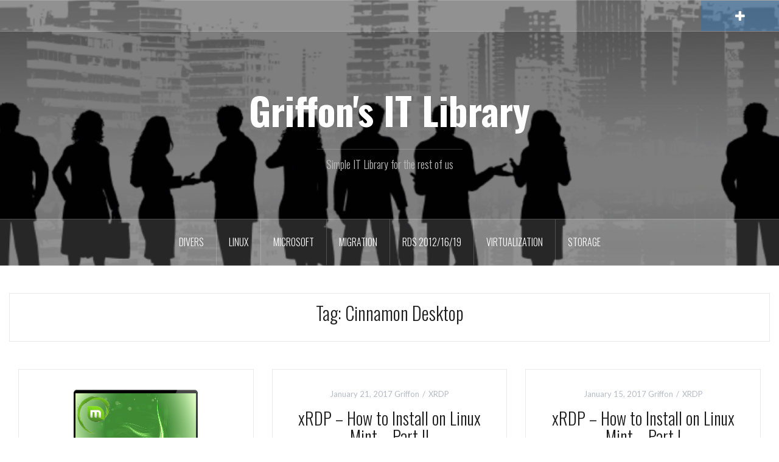

--- FILE ---
content_type: text/html; charset=UTF-8
request_url: https://c-nergy.be/blog/?tag=cinnamon-desktop
body_size: 9030
content:
<!DOCTYPE html>
<html lang="en-US">
<head>
<meta charset="UTF-8">
<meta name="viewport" content="width=device-width, initial-scale=1">
<link rel="profile" href="http://gmpg.org/xfn/11">
<link rel="pingback" href="https://c-nergy.be/blog/xmlrpc.php">

<title>Cinnamon Desktop &#8211; Griffon&#039;s IT Library</title>
<meta name='robots' content='max-image-preview:large' />
<link rel='dns-prefetch' href='//fonts.googleapis.com' />
<link rel="alternate" type="application/rss+xml" title="Griffon&#039;s IT Library &raquo; Feed" href="https://c-nergy.be/blog/?feed=rss2" />
<link rel="alternate" type="application/rss+xml" title="Griffon&#039;s IT Library &raquo; Comments Feed" href="https://c-nergy.be/blog/?feed=comments-rss2" />
<link rel="alternate" type="application/rss+xml" title="Griffon&#039;s IT Library &raquo; Cinnamon Desktop Tag Feed" href="https://c-nergy.be/blog/?feed=rss2&#038;tag=cinnamon-desktop" />
<style id='wp-img-auto-sizes-contain-inline-css' type='text/css'>
img:is([sizes=auto i],[sizes^="auto," i]){contain-intrinsic-size:3000px 1500px}
/*# sourceURL=wp-img-auto-sizes-contain-inline-css */
</style>
<link rel='stylesheet' id='oria-bootstrap-css' href='https://c-nergy.be/blog/wp-content/themes/oria/css/bootstrap/bootstrap.min.css?ver=1' type='text/css' media='all' />
<style id='wp-emoji-styles-inline-css' type='text/css'>

	img.wp-smiley, img.emoji {
		display: inline !important;
		border: none !important;
		box-shadow: none !important;
		height: 1em !important;
		width: 1em !important;
		margin: 0 0.07em !important;
		vertical-align: -0.1em !important;
		background: none !important;
		padding: 0 !important;
	}
/*# sourceURL=wp-emoji-styles-inline-css */
</style>
<link rel='stylesheet' id='ngg_trigger_buttons-css' href='https://c-nergy.be/blog/wp-content/plugins/nextgen-gallery/static/GalleryDisplay/trigger_buttons.css?ver=4.0.3' type='text/css' media='all' />
<link rel='stylesheet' id='simplelightbox-0-css' href='https://c-nergy.be/blog/wp-content/plugins/nextgen-gallery/static/Lightbox/simplelightbox/simple-lightbox.css?ver=4.0.3' type='text/css' media='all' />
<link rel='stylesheet' id='fontawesome_v4_shim_style-css' href='https://c-nergy.be/blog/wp-content/plugins/nextgen-gallery/static/FontAwesome/css/v4-shims.min.css?ver=6.9' type='text/css' media='all' />
<link rel='stylesheet' id='fontawesome-css' href='https://c-nergy.be/blog/wp-content/plugins/nextgen-gallery/static/FontAwesome/css/all.min.css?ver=6.9' type='text/css' media='all' />
<link rel='stylesheet' id='nextgen_basic_singlepic_style-css' href='https://c-nergy.be/blog/wp-content/plugins/nextgen-gallery/static/SinglePicture/nextgen_basic_singlepic.css?ver=4.0.3' type='text/css' media='all' />
<link rel='stylesheet' id='oria-style-css' href='https://c-nergy.be/blog/wp-content/themes/oria/style.css?ver=6.9' type='text/css' media='all' />
<style id='oria-style-inline-css' type='text/css'>
.footer-widgets .widget-title,.owl-theme .owl-controls .owl-buttons div,.read-more,.entry-title a:hover,a, a:hover { color:#1e73be}
#preloader-inner,.oria-slider .slide-title a,.read-more:hover,.nav-previous:hover,.nav-next:hover, button,.button,input[type="button"],input[type="reset"],input[type="submit"] { background-color:#1e73be}
.widget-title { border-color:#1e73be}
.sidebar-toggle,.social-navigation li a:hover,.main-navigation a:hover {background-color:rgba(30,115,190,0.4);}
body, .widget a { color:#717376}
.site-title a, .site-title a:hover { color:#fff}
.site-description { color:#bbb}
.site-logo { max-width:200px; }
.site-branding { padding-top:80px;padding-bottom:80px; }
.site-title { font-size:62px; }
.site-description { font-size:18px; }
h1 { font-size:38px; }
body { font-size:15px; }

/*# sourceURL=oria-style-inline-css */
</style>
<link rel='stylesheet' id='oria-body-fonts-css' href='//fonts.googleapis.com/css?family=Lato%3A400%2C700%2C400italic%2C700italic&#038;ver=6.9' type='text/css' media='all' />
<link rel='stylesheet' id='oria-headings-fonts-css' href='//fonts.googleapis.com/css?family=Oswald%3A300%2C700&#038;ver=6.9' type='text/css' media='all' />
<link rel='stylesheet' id='oria-fontawesome-css' href='https://c-nergy.be/blog/wp-content/themes/oria/fonts/font-awesome.min.css?ver=6.9' type='text/css' media='all' />
<script type="text/javascript" src="https://c-nergy.be/blog/wp-includes/js/jquery/jquery.min.js?ver=3.7.1" id="jquery-core-js"></script>
<script type="text/javascript" src="https://c-nergy.be/blog/wp-includes/js/jquery/jquery-migrate.min.js?ver=3.4.1" id="jquery-migrate-js"></script>
<script type="text/javascript" id="photocrati_ajax-js-extra">
/* <![CDATA[ */
var photocrati_ajax = {"url":"https://c-nergy.be/blog/index.php?photocrati_ajax=1","rest_url":"https://c-nergy.be/blog/index.php?rest_route=/","wp_home_url":"https://c-nergy.be/blog/index.php","wp_site_url":"https://c-nergy.be/blog/index.php","wp_root_url":"https://c-nergy.be/blog/index.php","wp_plugins_url":"https://c-nergy.be/blog/wp-content/plugins","wp_content_url":"https://c-nergy.be/blog/wp-content","wp_includes_url":"https://c-nergy.be/blog/wp-includes/","ngg_param_slug":"nggallery","rest_nonce":"06633e2122"};
//# sourceURL=photocrati_ajax-js-extra
/* ]]> */
</script>
<script type="text/javascript" src="https://c-nergy.be/blog/wp-content/plugins/nextgen-gallery/static/Legacy/ajax.min.js?ver=4.0.3" id="photocrati_ajax-js"></script>
<script type="text/javascript" src="https://c-nergy.be/blog/wp-content/plugins/nextgen-gallery/static/FontAwesome/js/v4-shims.min.js?ver=5.3.1" id="fontawesome_v4_shim-js"></script>
<script type="text/javascript" defer crossorigin="anonymous" data-auto-replace-svg="false" data-keep-original-source="false" data-search-pseudo-elements src="https://c-nergy.be/blog/wp-content/plugins/nextgen-gallery/static/FontAwesome/js/all.min.js?ver=5.3.1" id="fontawesome-js"></script>
<script type="text/javascript" src="https://c-nergy.be/blog/wp-content/themes/oria/js/jquery.fitvids.js?ver=1" id="oria-fitvids-js"></script>
<script type="text/javascript" src="https://c-nergy.be/blog/wp-content/themes/oria/js/jquery.slicknav.min.js?ver=1" id="oria-slicknav-js"></script>
<script type="text/javascript" src="https://c-nergy.be/blog/wp-content/themes/oria/js/parallax.min.js?ver=1" id="oria-parallax-js"></script>
<script type="text/javascript" src="https://c-nergy.be/blog/wp-content/themes/oria/js/scripts.js?ver=1" id="oria-scripts-js"></script>
<script type="text/javascript" src="https://c-nergy.be/blog/wp-includes/js/imagesloaded.min.js?ver=5.0.0" id="imagesloaded-js"></script>
<script type="text/javascript" src="https://c-nergy.be/blog/wp-includes/js/masonry.min.js?ver=4.2.2" id="masonry-js"></script>
<script type="text/javascript" src="https://c-nergy.be/blog/wp-content/themes/oria/js/imagesloaded.pkgd.min.js?ver=1" id="oria-imagesloaded-js"></script>
<script type="text/javascript" src="https://c-nergy.be/blog/wp-content/themes/oria/js/masonry-init.js?ver=1" id="oria-masonry-init-js"></script>
<script type="text/javascript" src="https://c-nergy.be/blog/wp-content/themes/oria/js/owl.carousel.min.js?ver=1" id="oria-owl-script-js"></script>
<script type="text/javascript" id="oria-slider-init-js-extra">
/* <![CDATA[ */
var sliderOptions = {"slideshowspeed":"4000"};
//# sourceURL=oria-slider-init-js-extra
/* ]]> */
</script>
<script type="text/javascript" src="https://c-nergy.be/blog/wp-content/themes/oria/js/slider-init.js?ver=1" id="oria-slider-init-js"></script>
<link rel="https://api.w.org/" href="https://c-nergy.be/blog/index.php?rest_route=/" /><link rel="alternate" title="JSON" type="application/json" href="https://c-nergy.be/blog/index.php?rest_route=/wp/v2/tags/484" /><link rel="EditURI" type="application/rsd+xml" title="RSD" href="https://c-nergy.be/blog/xmlrpc.php?rsd" />
<!--[if lt IE 9]>
<script src="https://c-nergy.be/blog/wp-content/themes/oria/js/html5shiv.js"></script>
<![endif]-->
		<style type="text/css">
			.site-header {
				background-image: url(https://c-nergy.be/blog/wp-content/uploads/cropped-c-nergyhd.png);
			}
		</style>
		<style type="text/css" id="custom-background-css">
body.custom-background { background-color: #ffffff; }
</style>
	<style id='wp-block-heading-inline-css' type='text/css'>
h1:where(.wp-block-heading).has-background,h2:where(.wp-block-heading).has-background,h3:where(.wp-block-heading).has-background,h4:where(.wp-block-heading).has-background,h5:where(.wp-block-heading).has-background,h6:where(.wp-block-heading).has-background{padding:1.25em 2.375em}h1.has-text-align-left[style*=writing-mode]:where([style*=vertical-lr]),h1.has-text-align-right[style*=writing-mode]:where([style*=vertical-rl]),h2.has-text-align-left[style*=writing-mode]:where([style*=vertical-lr]),h2.has-text-align-right[style*=writing-mode]:where([style*=vertical-rl]),h3.has-text-align-left[style*=writing-mode]:where([style*=vertical-lr]),h3.has-text-align-right[style*=writing-mode]:where([style*=vertical-rl]),h4.has-text-align-left[style*=writing-mode]:where([style*=vertical-lr]),h4.has-text-align-right[style*=writing-mode]:where([style*=vertical-rl]),h5.has-text-align-left[style*=writing-mode]:where([style*=vertical-lr]),h5.has-text-align-right[style*=writing-mode]:where([style*=vertical-rl]),h6.has-text-align-left[style*=writing-mode]:where([style*=vertical-lr]),h6.has-text-align-right[style*=writing-mode]:where([style*=vertical-rl]){rotate:180deg}
/*# sourceURL=https://c-nergy.be/blog/wp-includes/blocks/heading/style.min.css */
</style>
</head>

<body class="archive tag tag-cinnamon-desktop tag-484 custom-background wp-theme-oria group-blog">


<div id="page" class="hfeed site">
	<a class="skip-link screen-reader-text" href="#content">Skip to content</a>

	<header id="masthead" class="site-header" role="banner">

		<div class="top-bar clearfix ">
					
					
			<div class="sidebar-toggle">
				<i class="fa fa-plus"></i>
			</div>
					</div>

		<div class="container">
			<div class="site-branding">
				<h1 class="site-title"><a href="https://c-nergy.be/blog/" rel="home">Griffon&#039;s IT Library</a></h1><h2 class="site-description">Simple IT Library for the rest of us</h2>			</div><!-- .site-branding -->
		</div>

		<nav id="site-navigation" class="main-navigation" role="navigation">
			<div class="menu-oria-container"><ul id="primary-menu" class="menu clearfix"><li id="menu-item-8640" class="menu-item menu-item-type-taxonomy menu-item-object-category menu-item-8640"><a href="https://c-nergy.be/blog/?cat=22">Divers</a></li>
<li id="menu-item-8641" class="menu-item menu-item-type-taxonomy menu-item-object-category menu-item-has-children menu-item-8641"><a href="https://c-nergy.be/blog/?cat=8">Linux</a>
<ul class="sub-menu">
	<li id="menu-item-8644" class="menu-item menu-item-type-taxonomy menu-item-object-category menu-item-8644"><a href="https://c-nergy.be/blog/?cat=79">XRDP</a></li>
	<li id="menu-item-8643" class="menu-item menu-item-type-taxonomy menu-item-object-category menu-item-8643"><a href="https://c-nergy.be/blog/?cat=42">Ubuntu</a></li>
	<li id="menu-item-8645" class="menu-item menu-item-type-taxonomy menu-item-object-category menu-item-8645"><a href="https://c-nergy.be/blog/?cat=105">Zen Load Balancer</a></li>
</ul>
</li>
<li id="menu-item-8646" class="menu-item menu-item-type-taxonomy menu-item-object-category menu-item-has-children menu-item-8646"><a href="https://c-nergy.be/blog/?cat=9">Microsoft</a>
<ul class="sub-menu">
	<li id="menu-item-8647" class="menu-item menu-item-type-taxonomy menu-item-object-category menu-item-8647"><a href="https://c-nergy.be/blog/?cat=35">Deploy Technics</a></li>
	<li id="menu-item-8648" class="menu-item menu-item-type-taxonomy menu-item-object-category menu-item-8648"><a href="https://c-nergy.be/blog/?cat=25">Exchange</a></li>
	<li id="menu-item-8649" class="menu-item menu-item-type-taxonomy menu-item-object-category menu-item-8649"><a href="https://c-nergy.be/blog/?cat=334">MDOP</a></li>
	<li id="menu-item-8652" class="menu-item menu-item-type-taxonomy menu-item-object-category menu-item-8652"><a href="https://c-nergy.be/blog/?cat=12">Scripting</a></li>
	<li id="menu-item-8672" class="menu-item menu-item-type-taxonomy menu-item-object-category menu-item-8672"><a href="https://c-nergy.be/blog/?cat=420">Windows OS</a></li>
</ul>
</li>
<li id="menu-item-8650" class="menu-item menu-item-type-taxonomy menu-item-object-category menu-item-8650"><a href="https://c-nergy.be/blog/?cat=49">Migration</a></li>
<li id="menu-item-8651" class="menu-item menu-item-type-taxonomy menu-item-object-category menu-item-8651"><a href="https://c-nergy.be/blog/?cat=292">RDS 2012/16/19</a></li>
<li id="menu-item-8661" class="menu-item menu-item-type-taxonomy menu-item-object-category menu-item-has-children menu-item-8661"><a href="https://c-nergy.be/blog/?cat=3">Virtualization</a>
<ul class="sub-menu">
	<li id="menu-item-8662" class="menu-item menu-item-type-taxonomy menu-item-object-category menu-item-8662"><a href="https://c-nergy.be/blog/?cat=4">Hyper-V</a></li>
	<li id="menu-item-8664" class="menu-item menu-item-type-taxonomy menu-item-object-category menu-item-8664"><a href="https://c-nergy.be/blog/?cat=7">Others</a></li>
	<li id="menu-item-8665" class="menu-item menu-item-type-taxonomy menu-item-object-category menu-item-8665"><a href="https://c-nergy.be/blog/?cat=40">PROXMOX VE</a></li>
	<li id="menu-item-8666" class="menu-item menu-item-type-taxonomy menu-item-object-category menu-item-8666"><a href="https://c-nergy.be/blog/?cat=5">VMWare</a></li>
</ul>
</li>
<li id="menu-item-8658" class="menu-item menu-item-type-taxonomy menu-item-object-category menu-item-8658"><a href="https://c-nergy.be/blog/?cat=101">Storage</a></li>
</ul></div>		</nav><!-- #site-navigation -->
		<nav class="mobile-nav">
    </nav>
	</header><!-- #masthead -->
	
	
	<div id="content" class="site-content clearfix">
		
	<div id="primary" class="content-area fullwidth">
		<main id="main" class="site-main" role="main">

		
			<header class="archive-header">
				<h2 class="archive-title">Tag: <span>Cinnamon Desktop</span></h2>			</header><!-- .page-header -->

						<div class="posts-layout">
			
				
<article id="post-19322" class="post-19322 post type-post status-publish format-standard has-post-thumbnail hentry category-linux-investigation tag-cinnamon-desktop tag-debian tag-installation-guide tag-linux-investigation tag-linux-mint tag-lmde">
<div class="item-sizer">
			<div class="entry-thumb">
			<a href="https://c-nergy.be/blog/?p=19322" title="Linux Mint &#8211; How to Install Linux Mint Debian Edition (LMDE)"><img width="204" height="173" src="https://c-nergy.be/blog/wp-content/uploads/LMDE_Logo.png" class="attachment-oria-small-thumb size-oria-small-thumb wp-post-image" alt="" decoding="async" /></a>		
		</div>
	
	<header class="entry-header blog-entry-header">
				
		<div class="entry-data">
			<span class="posted-on"><a href="https://c-nergy.be/blog/?p=19322" rel="bookmark"><time class="entry-date published" datetime="2024-01-14T10:10:17+01:00">January 14, 2024</time><time class="updated" datetime="2024-01-13T17:49:11+01:00">January 13, 2024</time></a></span><span class="byline"> <span class="author vcard"><a class="url fn n" href="https://c-nergy.be/blog/?author=1">Griffon</a></span></span><span class="cat-links"><a href="https://c-nergy.be/blog/?cat=8" rel="category">Linux</a></span>		</div>
			
		<h1 class="entry-title"><a href="https://c-nergy.be/blog/?p=19322" rel="bookmark">Linux Mint &#8211; How to Install Linux Mint Debian Edition (LMDE)</a></h1>	</header><!-- .entry-header -->

	<div class="entry-content">
		<p>Hello World,&nbsp; This is the first post of the year 2024.&nbsp; So, it will be an easy one and will be related to Linux Mint Distribution !&nbsp;&nbsp; In this post, we will quickly go through<a class="read-more" href="https://c-nergy.be/blog/?p=19322">Continue reading</a></p>
			</div><!-- .entry-content -->
</div>
</article><!-- #post-## -->
			
				
<article id="post-10273" class="post-10273 post type-post status-publish format-standard hentry category-xrdp tag-cinnamon-desktop tag-custom-installation tag-install-xrdp-sh tag-linux-investigation tag-linux-mint tag-linux-mint-18-1 tag-rdp tag-xrdp tag-xrdp-install-sh">
<div class="item-sizer">
	
	<header class="entry-header blog-entry-header">
				
		<div class="entry-data">
			<span class="posted-on"><a href="https://c-nergy.be/blog/?p=10273" rel="bookmark"><time class="entry-date published" datetime="2017-01-21T18:58:05+01:00">January 21, 2017</time><time class="updated" datetime="2017-02-28T12:42:30+01:00">February 28, 2017</time></a></span><span class="byline"> <span class="author vcard"><a class="url fn n" href="https://c-nergy.be/blog/?author=1">Griffon</a></span></span><span class="cat-links"><a href="https://c-nergy.be/blog/?cat=79" rel="category">XRDP</a></span>		</div>
			
		<h1 class="entry-title"><a href="https://c-nergy.be/blog/?p=10273" rel="bookmark">xRDP &#8211; How to Install on Linux Mint &#8211; Part II</a></h1>	</header><!-- .entry-header -->

	<div class="entry-content">
		<p>&nbsp; Hello World,&nbsp; In the previous post related to xRDP and Linux Mint, we have quickly described how to perform a basic installation of the xRDP software and how to configure it so you can<a class="read-more" href="https://c-nergy.be/blog/?p=10273">Continue reading</a></p>
			</div><!-- .entry-content -->
</div>
</article><!-- #post-## -->
			
				
<article id="post-10241" class="post-10241 post type-post status-publish format-standard hentry category-xrdp tag-cinnamon-desktop tag-linux-mint tag-linux-mint-18-1 tag-rdp tag-remote-connection tag-xrdp">
<div class="item-sizer">
	
	<header class="entry-header blog-entry-header">
				
		<div class="entry-data">
			<span class="posted-on"><a href="https://c-nergy.be/blog/?p=10241" rel="bookmark"><time class="entry-date published" datetime="2017-01-15T10:33:27+01:00">January 15, 2017</time><time class="updated" datetime="2017-01-14T18:49:43+01:00">January 14, 2017</time></a></span><span class="byline"> <span class="author vcard"><a class="url fn n" href="https://c-nergy.be/blog/?author=1">Griffon</a></span></span><span class="cat-links"><a href="https://c-nergy.be/blog/?cat=79" rel="category">XRDP</a></span>		</div>
			
		<h1 class="entry-title"><a href="https://c-nergy.be/blog/?p=10241" rel="bookmark">xRDP &#8211; How to Install on Linux Mint &#8211; Part I</a></h1>	</header><!-- .entry-header -->

	<div class="entry-content">
		<p>&nbsp; Hello World, As announced in our previous post, we are starting a series of post related to xRDP&nbsp;software and how to install it on different Ubuntu flavors. &nbsp;Today, we will show you how you<a class="read-more" href="https://c-nergy.be/blog/?p=10241">Continue reading</a></p>
			</div><!-- .entry-content -->
</div>
</article><!-- #post-## -->
						</div>

			
		
		</main><!-- #main -->
	</div><!-- #primary -->


<div id="secondary" class="widget-area " role="complementary">
	<span class="sidebar-close"><i class="fa fa-times"></i></span>
	<aside id="search-4" class="widget widget_search"><form role="search" method="get" class="search-form" action="https://c-nergy.be/blog/">
				<label>
					<span class="screen-reader-text">Search for:</span>
					<input type="search" class="search-field" placeholder="Search &hellip;" value="" name="s" />
				</label>
				<input type="submit" class="search-submit" value="Search" />
			</form></aside><aside id="text-7" class="widget widget_text"><h4 class="widget-title">Copyrights &#038; Disclaimers</h4>			<div class="textwidget">This blog and its content are freely available to users but copyrights applies. The content is<b> copyright of c-nergy.be.</b> This means that you cannot duplicate or (...)<strong><br/><br/><a href=http://c-nergy.be/blog/?page_id=2030>Read more</a></strong></div>
		</aside><aside id="block-3" class="widget widget_block">
<h2 class="wp-block-heading">Support Us</h2>
</aside><aside id="block-4" class="widget widget_block"><p align="justify">You can support us by downloading Brave Browser and tip us through Brave Browser Reward System.</p>
<center><img decoding="async" src="wp-content/uploads/BraveLogo.png" alt>
<a href="https://brave.com/cne640"
style="color:#ff4f00" 	 
>Download FREE Brave Browser</a></center><br/>
<p align="justify">You can also decide to Buy us a coffee if your think that the information provided here was useful to you.
</p>
<br/>
<center><script type='text/javascript' src='https://storage.ko-fi.com/cdn/widget/Widget_2.js'></script><script type='text/javascript'>kofiwidget2.init('Buy me a Ko-fi', '#e02828', 'M4M677ZVH');kofiwidget2.draw();</script></center> 
</aside><aside id="block-2" class="widget widget_block"></aside></div><!-- #secondary -->

		</div>
	</div><!-- #content -->

			
	
	<div id="sidebar-footer" class="footer-widgets" role="complementary">
		<div class="container">
							<div class="sidebar-column col-md-12">
					<aside id="text-10" class="widget widget_text">			<div class="textwidget"><p>This website and its content is copyright of <strong>c-nergy.be &#8211; © c-nergy.be &#8211; 2008 &#8211; 2025 &#8211; All rights reserved. </strong></p>
</div>
		</aside>				</div>
				
				
					</div>	
	</div>	
	<footer id="colophon" class="site-footer" role="contentinfo">
		<div class="site-info container">
			<a href="http://wordpress.org/" rel="nofollow">Proudly powered by WordPress</a><span class="sep"> | </span>Theme: <a href="http://justfreethemes.com/oria" rel="nofollow">Oria</a> by JustFreeThemes.		</div><!-- .site-info -->
	</footer><!-- #colophon -->
</div><!-- #page -->

<script type="text/javascript" id="ngg_common-js-extra">
/* <![CDATA[ */

var galleries = {};
galleries.gallery_107401268ba94ea30e46b8fb4db75ee9 = {"__defaults_set":null,"ID":"107401268ba94ea30e46b8fb4db75ee9","album_ids":[],"container_ids":[],"display":"","display_settings":{"crop":0,"display_reflection":0,"display_watermark":0,"float":"center","height":"","link":"","mode":"","quality":100,"width":"","link_target":"_blank","template":"","0":"ngg_triggers_display","1":"never","2":"ngg_triggers_display","3":"never","use_lightbox_effect":true,"w":"320","h":"240"},"display_type":"photocrati-nextgen_basic_singlepic","effect_code":null,"entity_ids":["4980"],"excluded_container_ids":[],"exclusions":[],"gallery_ids":[],"id":"107401268ba94ea30e46b8fb4db75ee9","ids":null,"image_ids":null,"images_list_count":null,"inner_content":null,"is_album_gallery":null,"maximum_entity_count":500,"order_by":"sortorder","order_direction":"ASC","returns":"included","skip_excluding_globally_excluded_images":null,"slug":null,"sortorder":[],"source":"galleries","src":"","tag_ids":[],"tagcloud":false,"transient_id":null};
galleries.gallery_107401268ba94ea30e46b8fb4db75ee9.wordpress_page_root = "https:\/\/c-nergy.be\/blog\/?p=19322";
var nextgen_lightbox_settings = {"static_path":"https:\/\/c-nergy.be\/blog\/wp-content\/plugins\/nextgen-gallery\/static\/Lightbox\/{placeholder}","context":"nextgen_images"};
galleries.gallery_b767151aee957694cf12144d35eaee18 = {"__defaults_set":null,"ID":"b767151aee957694cf12144d35eaee18","album_ids":[],"container_ids":[],"display":"","display_settings":{"crop":0,"display_reflection":0,"display_watermark":0,"float":"center","height":"","link":"","mode":"","quality":100,"width":"","link_target":"_blank","template":"","0":"ngg_triggers_display","1":"never","2":"ngg_triggers_display","3":"never","use_lightbox_effect":true,"w":"320","h":"240"},"display_type":"photocrati-nextgen_basic_singlepic","effect_code":null,"entity_ids":["4974"],"excluded_container_ids":[],"exclusions":[],"gallery_ids":[],"id":"b767151aee957694cf12144d35eaee18","ids":null,"image_ids":null,"images_list_count":null,"inner_content":null,"is_album_gallery":null,"maximum_entity_count":500,"order_by":"sortorder","order_direction":"ASC","returns":"included","skip_excluding_globally_excluded_images":null,"slug":null,"sortorder":[],"source":"galleries","src":"","tag_ids":[],"tagcloud":false,"transient_id":null};
galleries.gallery_b767151aee957694cf12144d35eaee18.wordpress_page_root = "https:\/\/c-nergy.be\/blog\/?p=19322";
var nextgen_lightbox_settings = {"static_path":"https:\/\/c-nergy.be\/blog\/wp-content\/plugins\/nextgen-gallery\/static\/Lightbox\/{placeholder}","context":"nextgen_images"};
galleries.gallery_2d79b78997ad93aef36010d08a3d8d47 = {"__defaults_set":null,"ID":"2d79b78997ad93aef36010d08a3d8d47","album_ids":[],"container_ids":[],"display":"","display_settings":{"crop":0,"display_reflection":0,"display_watermark":0,"float":"center","height":"","link":"","mode":"","quality":100,"width":"","link_target":"_blank","template":"","0":"ngg_triggers_display","1":"never","2":"ngg_triggers_display","3":"never","use_lightbox_effect":true,"w":"320","h":"240"},"display_type":"photocrati-nextgen_basic_singlepic","effect_code":null,"entity_ids":["4977"],"excluded_container_ids":[],"exclusions":[],"gallery_ids":[],"id":"2d79b78997ad93aef36010d08a3d8d47","ids":null,"image_ids":null,"images_list_count":null,"inner_content":null,"is_album_gallery":null,"maximum_entity_count":500,"order_by":"sortorder","order_direction":"ASC","returns":"included","skip_excluding_globally_excluded_images":null,"slug":null,"sortorder":[],"source":"galleries","src":"","tag_ids":[],"tagcloud":false,"transient_id":null};
galleries.gallery_2d79b78997ad93aef36010d08a3d8d47.wordpress_page_root = "https:\/\/c-nergy.be\/blog\/?p=19322";
var nextgen_lightbox_settings = {"static_path":"https:\/\/c-nergy.be\/blog\/wp-content\/plugins\/nextgen-gallery\/static\/Lightbox\/{placeholder}","context":"nextgen_images"};
galleries.gallery_a3f3fac5078fa7a82c2c0af86dce5ab7 = {"__defaults_set":null,"ID":"a3f3fac5078fa7a82c2c0af86dce5ab7","album_ids":[],"container_ids":[],"display":"","display_settings":{"crop":0,"display_reflection":0,"display_watermark":0,"float":"center","height":"","link":"","mode":"","quality":100,"width":"","link_target":"_blank","template":"","0":"ngg_triggers_display","1":"never","2":"ngg_triggers_display","3":"never","use_lightbox_effect":true,"w":"320","h":"240"},"display_type":"photocrati-nextgen_basic_singlepic","effect_code":null,"entity_ids":["4979"],"excluded_container_ids":[],"exclusions":[],"gallery_ids":[],"id":"a3f3fac5078fa7a82c2c0af86dce5ab7","ids":null,"image_ids":null,"images_list_count":null,"inner_content":null,"is_album_gallery":null,"maximum_entity_count":500,"order_by":"sortorder","order_direction":"ASC","returns":"included","skip_excluding_globally_excluded_images":null,"slug":null,"sortorder":[],"source":"galleries","src":"","tag_ids":[],"tagcloud":false,"transient_id":null};
galleries.gallery_a3f3fac5078fa7a82c2c0af86dce5ab7.wordpress_page_root = "https:\/\/c-nergy.be\/blog\/?p=19322";
var nextgen_lightbox_settings = {"static_path":"https:\/\/c-nergy.be\/blog\/wp-content\/plugins\/nextgen-gallery\/static\/Lightbox\/{placeholder}","context":"nextgen_images"};
galleries.gallery_76fd5cbc6fe6045578a23e21ecc25baf = {"__defaults_set":null,"ID":"76fd5cbc6fe6045578a23e21ecc25baf","album_ids":[],"container_ids":[],"display":"","display_settings":{"crop":0,"display_reflection":0,"display_watermark":0,"float":"center","height":"","link":"","mode":"","quality":100,"width":"","link_target":"_blank","template":"","0":"ngg_triggers_display","1":"never","2":"ngg_triggers_display","3":"never","use_lightbox_effect":true,"w":"320","h":"240"},"display_type":"photocrati-nextgen_basic_singlepic","effect_code":null,"entity_ids":["4975"],"excluded_container_ids":[],"exclusions":[],"gallery_ids":[],"id":"76fd5cbc6fe6045578a23e21ecc25baf","ids":null,"image_ids":null,"images_list_count":null,"inner_content":null,"is_album_gallery":null,"maximum_entity_count":500,"order_by":"sortorder","order_direction":"ASC","returns":"included","skip_excluding_globally_excluded_images":null,"slug":null,"sortorder":[],"source":"galleries","src":"","tag_ids":[],"tagcloud":false,"transient_id":null};
galleries.gallery_76fd5cbc6fe6045578a23e21ecc25baf.wordpress_page_root = "https:\/\/c-nergy.be\/blog\/?p=19322";
var nextgen_lightbox_settings = {"static_path":"https:\/\/c-nergy.be\/blog\/wp-content\/plugins\/nextgen-gallery\/static\/Lightbox\/{placeholder}","context":"nextgen_images"};
galleries.gallery_f6c926183980b7c067fcf1cce300ad74 = {"__defaults_set":null,"ID":"f6c926183980b7c067fcf1cce300ad74","album_ids":[],"container_ids":[],"display":"","display_settings":{"crop":0,"display_reflection":0,"display_watermark":0,"float":"center","height":"","link":"","mode":"","quality":100,"width":"","link_target":"_blank","template":"","0":"ngg_triggers_display","1":"never","2":"ngg_triggers_display","3":"never","use_lightbox_effect":true,"w":"320","h":"240"},"display_type":"photocrati-nextgen_basic_singlepic","effect_code":null,"entity_ids":["4976"],"excluded_container_ids":[],"exclusions":[],"gallery_ids":[],"id":"f6c926183980b7c067fcf1cce300ad74","ids":null,"image_ids":null,"images_list_count":null,"inner_content":null,"is_album_gallery":null,"maximum_entity_count":500,"order_by":"sortorder","order_direction":"ASC","returns":"included","skip_excluding_globally_excluded_images":null,"slug":null,"sortorder":[],"source":"galleries","src":"","tag_ids":[],"tagcloud":false,"transient_id":null};
galleries.gallery_f6c926183980b7c067fcf1cce300ad74.wordpress_page_root = "https:\/\/c-nergy.be\/blog\/?p=19322";
var nextgen_lightbox_settings = {"static_path":"https:\/\/c-nergy.be\/blog\/wp-content\/plugins\/nextgen-gallery\/static\/Lightbox\/{placeholder}","context":"nextgen_images"};
galleries.gallery_de158bfe934202f001cb0399371b5df8 = {"__defaults_set":null,"ID":"de158bfe934202f001cb0399371b5df8","album_ids":[],"container_ids":[],"display":"","display_settings":{"crop":0,"display_reflection":0,"display_watermark":0,"float":"center","height":"","link":"","mode":"","quality":100,"width":"","link_target":"_blank","template":"","0":"ngg_triggers_display","1":"never","2":"ngg_triggers_display","3":"never","use_lightbox_effect":true,"w":"320","h":"240"},"display_type":"photocrati-nextgen_basic_singlepic","effect_code":null,"entity_ids":["4978"],"excluded_container_ids":[],"exclusions":[],"gallery_ids":[],"id":"de158bfe934202f001cb0399371b5df8","ids":null,"image_ids":null,"images_list_count":null,"inner_content":null,"is_album_gallery":null,"maximum_entity_count":500,"order_by":"sortorder","order_direction":"ASC","returns":"included","skip_excluding_globally_excluded_images":null,"slug":null,"sortorder":[],"source":"galleries","src":"","tag_ids":[],"tagcloud":false,"transient_id":null};
galleries.gallery_de158bfe934202f001cb0399371b5df8.wordpress_page_root = "https:\/\/c-nergy.be\/blog\/?p=19322";
var nextgen_lightbox_settings = {"static_path":"https:\/\/c-nergy.be\/blog\/wp-content\/plugins\/nextgen-gallery\/static\/Lightbox\/{placeholder}","context":"nextgen_images"};
galleries.gallery_a2cd5aa5a52bca3d2b1b389d7076dff4 = {"__defaults_set":null,"ID":"a2cd5aa5a52bca3d2b1b389d7076dff4","album_ids":[],"container_ids":[],"display":"","display_settings":{"crop":0,"display_reflection":0,"display_watermark":0,"float":"center","height":"","link":"","mode":"","quality":100,"width":"","link_target":"_blank","template":"","0":"ngg_triggers_display","1":"never","2":"ngg_triggers_display","3":"never","use_lightbox_effect":true,"w":"320","h":"240"},"display_type":"photocrati-nextgen_basic_singlepic","effect_code":null,"entity_ids":["4982"],"excluded_container_ids":[],"exclusions":[],"gallery_ids":[],"id":"a2cd5aa5a52bca3d2b1b389d7076dff4","ids":null,"image_ids":null,"images_list_count":null,"inner_content":null,"is_album_gallery":null,"maximum_entity_count":500,"order_by":"sortorder","order_direction":"ASC","returns":"included","skip_excluding_globally_excluded_images":null,"slug":null,"sortorder":[],"source":"galleries","src":"","tag_ids":[],"tagcloud":false,"transient_id":null};
galleries.gallery_a2cd5aa5a52bca3d2b1b389d7076dff4.wordpress_page_root = "https:\/\/c-nergy.be\/blog\/?p=19322";
var nextgen_lightbox_settings = {"static_path":"https:\/\/c-nergy.be\/blog\/wp-content\/plugins\/nextgen-gallery\/static\/Lightbox\/{placeholder}","context":"nextgen_images"};
galleries.gallery_dbb3a9a79bda1501f88a13da4b00a764 = {"__defaults_set":null,"ID":"dbb3a9a79bda1501f88a13da4b00a764","album_ids":[],"container_ids":[],"display":"","display_settings":{"crop":0,"display_reflection":0,"display_watermark":0,"float":"center","height":"","link":"","mode":"","quality":100,"width":"","link_target":"_blank","template":"","0":"ngg_triggers_display","1":"never","2":"ngg_triggers_display","3":"never","use_lightbox_effect":true,"w":"320","h":"240"},"display_type":"photocrati-nextgen_basic_singlepic","effect_code":null,"entity_ids":["4981"],"excluded_container_ids":[],"exclusions":[],"gallery_ids":[],"id":"dbb3a9a79bda1501f88a13da4b00a764","ids":null,"image_ids":null,"images_list_count":null,"inner_content":null,"is_album_gallery":null,"maximum_entity_count":500,"order_by":"sortorder","order_direction":"ASC","returns":"included","skip_excluding_globally_excluded_images":null,"slug":null,"sortorder":[],"source":"galleries","src":"","tag_ids":[],"tagcloud":false,"transient_id":null};
galleries.gallery_dbb3a9a79bda1501f88a13da4b00a764.wordpress_page_root = "https:\/\/c-nergy.be\/blog\/?p=19322";
var nextgen_lightbox_settings = {"static_path":"https:\/\/c-nergy.be\/blog\/wp-content\/plugins\/nextgen-gallery\/static\/Lightbox\/{placeholder}","context":"nextgen_images"};
galleries.gallery_03ff2cfa1b3a274f2a7a043e751c3df7 = {"__defaults_set":null,"ID":"03ff2cfa1b3a274f2a7a043e751c3df7","album_ids":[],"container_ids":[],"display":"","display_settings":{"crop":0,"display_reflection":0,"display_watermark":0,"float":"center","height":"","link":"","mode":"","quality":100,"width":"","link_target":"_blank","template":"","0":"ngg_triggers_display","1":"never","2":"ngg_triggers_display","3":"never","use_lightbox_effect":true,"w":"320","h":"240"},"display_type":"photocrati-nextgen_basic_singlepic","effect_code":null,"entity_ids":["4983"],"excluded_container_ids":[],"exclusions":[],"gallery_ids":[],"id":"03ff2cfa1b3a274f2a7a043e751c3df7","ids":null,"image_ids":null,"images_list_count":null,"inner_content":null,"is_album_gallery":null,"maximum_entity_count":500,"order_by":"sortorder","order_direction":"ASC","returns":"included","skip_excluding_globally_excluded_images":null,"slug":null,"sortorder":[],"source":"galleries","src":"","tag_ids":[],"tagcloud":false,"transient_id":null};
galleries.gallery_03ff2cfa1b3a274f2a7a043e751c3df7.wordpress_page_root = "https:\/\/c-nergy.be\/blog\/?p=19322";
var nextgen_lightbox_settings = {"static_path":"https:\/\/c-nergy.be\/blog\/wp-content\/plugins\/nextgen-gallery\/static\/Lightbox\/{placeholder}","context":"nextgen_images"};
galleries.gallery_fe062ffdf2f7396f32d236f7cd385fda = {"__defaults_set":null,"ID":"fe062ffdf2f7396f32d236f7cd385fda","album_ids":[],"container_ids":[],"display":"","display_settings":{"crop":0,"display_reflection":0,"display_watermark":0,"float":"center","height":"","link":"","mode":"","quality":100,"width":"","link_target":"_blank","template":"","0":"ngg_triggers_display","1":"never","2":"ngg_triggers_display","3":"never","use_lightbox_effect":true,"w":"320","h":"240"},"display_type":"photocrati-nextgen_basic_singlepic","effect_code":null,"entity_ids":["4984"],"excluded_container_ids":[],"exclusions":[],"gallery_ids":[],"id":"fe062ffdf2f7396f32d236f7cd385fda","ids":null,"image_ids":null,"images_list_count":null,"inner_content":null,"is_album_gallery":null,"maximum_entity_count":500,"order_by":"sortorder","order_direction":"ASC","returns":"included","skip_excluding_globally_excluded_images":null,"slug":null,"sortorder":[],"source":"galleries","src":"","tag_ids":[],"tagcloud":false,"transient_id":null};
galleries.gallery_fe062ffdf2f7396f32d236f7cd385fda.wordpress_page_root = "https:\/\/c-nergy.be\/blog\/?p=19322";
var nextgen_lightbox_settings = {"static_path":"https:\/\/c-nergy.be\/blog\/wp-content\/plugins\/nextgen-gallery\/static\/Lightbox\/{placeholder}","context":"nextgen_images"};
galleries.gallery_3535319c6e7db75ed55990bd8bdbf240 = {"__defaults_set":null,"ID":"3535319c6e7db75ed55990bd8bdbf240","album_ids":[],"container_ids":[],"display":"","display_settings":{"crop":0,"display_reflection":0,"display_watermark":0,"float":"center","height":"","link":"","mode":"","quality":100,"width":"","link_target":"_blank","template":"","0":"ngg_triggers_display","1":"never","2":"ngg_triggers_display","3":"never","use_lightbox_effect":true,"w":"320","h":"240"},"display_type":"photocrati-nextgen_basic_singlepic","effect_code":null,"entity_ids":["4986"],"excluded_container_ids":[],"exclusions":[],"gallery_ids":[],"id":"3535319c6e7db75ed55990bd8bdbf240","ids":null,"image_ids":null,"images_list_count":null,"inner_content":null,"is_album_gallery":null,"maximum_entity_count":500,"order_by":"sortorder","order_direction":"ASC","returns":"included","skip_excluding_globally_excluded_images":null,"slug":null,"sortorder":[],"source":"galleries","src":"","tag_ids":[],"tagcloud":false,"transient_id":null};
galleries.gallery_3535319c6e7db75ed55990bd8bdbf240.wordpress_page_root = "https:\/\/c-nergy.be\/blog\/?p=19322";
var nextgen_lightbox_settings = {"static_path":"https:\/\/c-nergy.be\/blog\/wp-content\/plugins\/nextgen-gallery\/static\/Lightbox\/{placeholder}","context":"nextgen_images"};
galleries.gallery_7ca19c069a881cf3d6a91366e3eac8dc = {"__defaults_set":null,"ID":"7ca19c069a881cf3d6a91366e3eac8dc","album_ids":[],"container_ids":[],"display":"","display_settings":{"crop":0,"display_reflection":0,"display_watermark":0,"float":"center","height":"","link":"","mode":"","quality":100,"width":"","link_target":"_blank","template":"","0":"ngg_triggers_display","1":"never","2":"ngg_triggers_display","3":"never","use_lightbox_effect":true,"w":"320","h":"240"},"display_type":"photocrati-nextgen_basic_singlepic","effect_code":null,"entity_ids":["4985"],"excluded_container_ids":[],"exclusions":[],"gallery_ids":[],"id":"7ca19c069a881cf3d6a91366e3eac8dc","ids":null,"image_ids":null,"images_list_count":null,"inner_content":null,"is_album_gallery":null,"maximum_entity_count":500,"order_by":"sortorder","order_direction":"ASC","returns":"included","skip_excluding_globally_excluded_images":null,"slug":null,"sortorder":[],"source":"galleries","src":"","tag_ids":[],"tagcloud":false,"transient_id":null};
galleries.gallery_7ca19c069a881cf3d6a91366e3eac8dc.wordpress_page_root = "https:\/\/c-nergy.be\/blog\/?p=19322";
var nextgen_lightbox_settings = {"static_path":"https:\/\/c-nergy.be\/blog\/wp-content\/plugins\/nextgen-gallery\/static\/Lightbox\/{placeholder}","context":"nextgen_images"};
galleries.gallery_62d86cd312259af4cbe15ea1fd9eec42 = {"__defaults_set":null,"ID":"62d86cd312259af4cbe15ea1fd9eec42","album_ids":[],"container_ids":[],"display":"","display_settings":{"crop":0,"display_reflection":0,"display_watermark":0,"float":"center","height":"","link":"","mode":"","quality":100,"width":"","link_target":"_blank","template":"","0":"ngg_triggers_display","1":"never","2":"ngg_triggers_display","3":"never","use_lightbox_effect":true,"w":"320","h":"240"},"display_type":"photocrati-nextgen_basic_singlepic","effect_code":null,"entity_ids":["4991"],"excluded_container_ids":[],"exclusions":[],"gallery_ids":[],"id":"62d86cd312259af4cbe15ea1fd9eec42","ids":null,"image_ids":null,"images_list_count":null,"inner_content":null,"is_album_gallery":null,"maximum_entity_count":500,"order_by":"sortorder","order_direction":"ASC","returns":"included","skip_excluding_globally_excluded_images":null,"slug":null,"sortorder":[],"source":"galleries","src":"","tag_ids":[],"tagcloud":false,"transient_id":null};
galleries.gallery_62d86cd312259af4cbe15ea1fd9eec42.wordpress_page_root = "https:\/\/c-nergy.be\/blog\/?p=19322";
var nextgen_lightbox_settings = {"static_path":"https:\/\/c-nergy.be\/blog\/wp-content\/plugins\/nextgen-gallery\/static\/Lightbox\/{placeholder}","context":"nextgen_images"};
galleries.gallery_ee682bfc760e5c1552827e107f6a6469 = {"__defaults_set":null,"ID":"ee682bfc760e5c1552827e107f6a6469","album_ids":[],"container_ids":[],"display":"","display_settings":{"crop":0,"display_reflection":0,"display_watermark":0,"float":"center","height":"","link":"","mode":"","quality":100,"width":"","link_target":"_blank","template":"","0":"ngg_triggers_display","1":"never","2":"ngg_triggers_display","3":"never","use_lightbox_effect":true,"w":"320","h":"240"},"display_type":"photocrati-nextgen_basic_singlepic","effect_code":null,"entity_ids":["4987"],"excluded_container_ids":[],"exclusions":[],"gallery_ids":[],"id":"ee682bfc760e5c1552827e107f6a6469","ids":null,"image_ids":null,"images_list_count":null,"inner_content":null,"is_album_gallery":null,"maximum_entity_count":500,"order_by":"sortorder","order_direction":"ASC","returns":"included","skip_excluding_globally_excluded_images":null,"slug":null,"sortorder":[],"source":"galleries","src":"","tag_ids":[],"tagcloud":false,"transient_id":null};
galleries.gallery_ee682bfc760e5c1552827e107f6a6469.wordpress_page_root = "https:\/\/c-nergy.be\/blog\/?p=19322";
var nextgen_lightbox_settings = {"static_path":"https:\/\/c-nergy.be\/blog\/wp-content\/plugins\/nextgen-gallery\/static\/Lightbox\/{placeholder}","context":"nextgen_images"};
galleries.gallery_d16afedbe1e769cf5258cd3d6624faa7 = {"__defaults_set":null,"ID":"d16afedbe1e769cf5258cd3d6624faa7","album_ids":[],"container_ids":[],"display":"","display_settings":{"crop":0,"display_reflection":0,"display_watermark":0,"float":"center","height":"","link":"","mode":"","quality":100,"width":"","link_target":"_blank","template":"","0":"ngg_triggers_display","1":"never","2":"ngg_triggers_display","3":"never","use_lightbox_effect":true,"w":"320","h":"240"},"display_type":"photocrati-nextgen_basic_singlepic","effect_code":null,"entity_ids":["4988"],"excluded_container_ids":[],"exclusions":[],"gallery_ids":[],"id":"d16afedbe1e769cf5258cd3d6624faa7","ids":null,"image_ids":null,"images_list_count":null,"inner_content":null,"is_album_gallery":null,"maximum_entity_count":500,"order_by":"sortorder","order_direction":"ASC","returns":"included","skip_excluding_globally_excluded_images":null,"slug":null,"sortorder":[],"source":"galleries","src":"","tag_ids":[],"tagcloud":false,"transient_id":null};
galleries.gallery_d16afedbe1e769cf5258cd3d6624faa7.wordpress_page_root = "https:\/\/c-nergy.be\/blog\/?p=19322";
var nextgen_lightbox_settings = {"static_path":"https:\/\/c-nergy.be\/blog\/wp-content\/plugins\/nextgen-gallery\/static\/Lightbox\/{placeholder}","context":"nextgen_images"};
galleries.gallery_38cc9edef553265b9c82a1d78a26de59 = {"__defaults_set":null,"ID":"38cc9edef553265b9c82a1d78a26de59","album_ids":[],"container_ids":[],"display":"","display_settings":{"crop":0,"display_reflection":0,"display_watermark":0,"float":"center","height":"","link":"","mode":"","quality":100,"width":"","link_target":"_blank","template":"","0":"ngg_triggers_display","1":"never","2":"ngg_triggers_display","3":"never","use_lightbox_effect":true,"w":"320","h":"240"},"display_type":"photocrati-nextgen_basic_singlepic","effect_code":null,"entity_ids":["4989"],"excluded_container_ids":[],"exclusions":[],"gallery_ids":[],"id":"38cc9edef553265b9c82a1d78a26de59","ids":null,"image_ids":null,"images_list_count":null,"inner_content":null,"is_album_gallery":null,"maximum_entity_count":500,"order_by":"sortorder","order_direction":"ASC","returns":"included","skip_excluding_globally_excluded_images":null,"slug":null,"sortorder":[],"source":"galleries","src":"","tag_ids":[],"tagcloud":false,"transient_id":null};
galleries.gallery_38cc9edef553265b9c82a1d78a26de59.wordpress_page_root = "https:\/\/c-nergy.be\/blog\/?p=19322";
var nextgen_lightbox_settings = {"static_path":"https:\/\/c-nergy.be\/blog\/wp-content\/plugins\/nextgen-gallery\/static\/Lightbox\/{placeholder}","context":"nextgen_images"};
galleries.gallery_df52e733fd251cf37074f1da9b38b014 = {"__defaults_set":null,"ID":"df52e733fd251cf37074f1da9b38b014","album_ids":[],"container_ids":[],"display":"","display_settings":{"crop":0,"display_reflection":0,"display_watermark":0,"float":"center","height":"","link":"","mode":"","quality":100,"width":"","link_target":"_blank","template":"","0":"ngg_triggers_display","1":"never","2":"ngg_triggers_display","3":"never","use_lightbox_effect":true,"w":"320","h":"240"},"display_type":"photocrati-nextgen_basic_singlepic","effect_code":null,"entity_ids":["4990"],"excluded_container_ids":[],"exclusions":[],"gallery_ids":[],"id":"df52e733fd251cf37074f1da9b38b014","ids":null,"image_ids":null,"images_list_count":null,"inner_content":null,"is_album_gallery":null,"maximum_entity_count":500,"order_by":"sortorder","order_direction":"ASC","returns":"included","skip_excluding_globally_excluded_images":null,"slug":null,"sortorder":[],"source":"galleries","src":"","tag_ids":[],"tagcloud":false,"transient_id":null};
galleries.gallery_df52e733fd251cf37074f1da9b38b014.wordpress_page_root = "https:\/\/c-nergy.be\/blog\/?p=19322";
var nextgen_lightbox_settings = {"static_path":"https:\/\/c-nergy.be\/blog\/wp-content\/plugins\/nextgen-gallery\/static\/Lightbox\/{placeholder}","context":"nextgen_images"};
var nextgen_lightbox_settings = {"static_path":"https:\/\/c-nergy.be\/blog\/wp-content\/plugins\/nextgen-gallery\/static\/Lightbox\/{placeholder}","context":"nextgen_images"};
galleries.gallery_12a0f97f23c7bd9f68100be27929642e = {"__defaults_set":null,"ID":"12a0f97f23c7bd9f68100be27929642e","album_ids":[],"container_ids":[],"display":"","display_settings":{"crop":0,"display_reflection":0,"display_watermark":0,"float":"center","height":"","link":"","mode":"","quality":100,"width":"","link_target":"_blank","template":"","0":"ngg_triggers_display","1":"never","2":"ngg_triggers_display","3":"never","use_lightbox_effect":true,"w":"320","h":"240"},"display_type":"photocrati-nextgen_basic_singlepic","effect_code":null,"entity_ids":["2607"],"excluded_container_ids":[],"exclusions":[],"gallery_ids":[],"id":"12a0f97f23c7bd9f68100be27929642e","ids":null,"image_ids":null,"images_list_count":null,"inner_content":null,"is_album_gallery":null,"maximum_entity_count":500,"order_by":"sortorder","order_direction":"ASC","returns":"included","skip_excluding_globally_excluded_images":null,"slug":null,"sortorder":[],"source":"galleries","src":"","tag_ids":[],"tagcloud":false,"transient_id":null};
galleries.gallery_12a0f97f23c7bd9f68100be27929642e.wordpress_page_root = "https:\/\/c-nergy.be\/blog\/?p=19322";
var nextgen_lightbox_settings = {"static_path":"https:\/\/c-nergy.be\/blog\/wp-content\/plugins\/nextgen-gallery\/static\/Lightbox\/{placeholder}","context":"nextgen_images"};
galleries.gallery_6c6c450f8f2a96fa6de17f0b94f25fb7 = {"__defaults_set":null,"ID":"6c6c450f8f2a96fa6de17f0b94f25fb7","album_ids":[],"container_ids":[],"display":"","display_settings":{"crop":0,"display_reflection":0,"display_watermark":0,"float":"center","height":"","link":"","mode":"","quality":100,"width":"","link_target":"_blank","template":"","0":"ngg_triggers_display","1":"never","2":"ngg_triggers_display","3":"never","use_lightbox_effect":true,"w":"320","h":"240"},"display_type":"photocrati-nextgen_basic_singlepic","effect_code":null,"entity_ids":["2608"],"excluded_container_ids":[],"exclusions":[],"gallery_ids":[],"id":"6c6c450f8f2a96fa6de17f0b94f25fb7","ids":null,"image_ids":null,"images_list_count":null,"inner_content":null,"is_album_gallery":null,"maximum_entity_count":500,"order_by":"sortorder","order_direction":"ASC","returns":"included","skip_excluding_globally_excluded_images":null,"slug":null,"sortorder":[],"source":"galleries","src":"","tag_ids":[],"tagcloud":false,"transient_id":null};
galleries.gallery_6c6c450f8f2a96fa6de17f0b94f25fb7.wordpress_page_root = "https:\/\/c-nergy.be\/blog\/?p=19322";
var nextgen_lightbox_settings = {"static_path":"https:\/\/c-nergy.be\/blog\/wp-content\/plugins\/nextgen-gallery\/static\/Lightbox\/{placeholder}","context":"nextgen_images"};
galleries.gallery_78aa3d3465f02abf8a5d528494c87dba = {"__defaults_set":null,"ID":"78aa3d3465f02abf8a5d528494c87dba","album_ids":[],"container_ids":[],"display":"","display_settings":{"crop":0,"display_reflection":0,"display_watermark":0,"float":"center","height":"","link":"","mode":"","quality":100,"width":"","link_target":"_blank","template":"","0":"ngg_triggers_display","1":"never","2":"ngg_triggers_display","3":"never","use_lightbox_effect":true,"w":"320","h":"240"},"display_type":"photocrati-nextgen_basic_singlepic","effect_code":null,"entity_ids":["2598"],"excluded_container_ids":[],"exclusions":[],"gallery_ids":[],"id":"78aa3d3465f02abf8a5d528494c87dba","ids":null,"image_ids":null,"images_list_count":null,"inner_content":null,"is_album_gallery":null,"maximum_entity_count":500,"order_by":"sortorder","order_direction":"ASC","returns":"included","skip_excluding_globally_excluded_images":null,"slug":null,"sortorder":[],"source":"galleries","src":"","tag_ids":[],"tagcloud":false,"transient_id":null};
galleries.gallery_78aa3d3465f02abf8a5d528494c87dba.wordpress_page_root = "https:\/\/c-nergy.be\/blog\/?p=19322";
var nextgen_lightbox_settings = {"static_path":"https:\/\/c-nergy.be\/blog\/wp-content\/plugins\/nextgen-gallery\/static\/Lightbox\/{placeholder}","context":"nextgen_images"};
galleries.gallery_dc079a850285863dfe8609521f3ea89b = {"__defaults_set":null,"ID":"dc079a850285863dfe8609521f3ea89b","album_ids":[],"container_ids":[],"display":"","display_settings":{"crop":0,"display_reflection":0,"display_watermark":0,"float":"center","height":"","link":"","mode":"","quality":100,"width":"","link_target":"_blank","template":"","0":"ngg_triggers_display","1":"never","2":"ngg_triggers_display","3":"never","use_lightbox_effect":true,"w":"320","h":"240"},"display_type":"photocrati-nextgen_basic_singlepic","effect_code":null,"entity_ids":["2599"],"excluded_container_ids":[],"exclusions":[],"gallery_ids":[],"id":"dc079a850285863dfe8609521f3ea89b","ids":null,"image_ids":null,"images_list_count":null,"inner_content":null,"is_album_gallery":null,"maximum_entity_count":500,"order_by":"sortorder","order_direction":"ASC","returns":"included","skip_excluding_globally_excluded_images":null,"slug":null,"sortorder":[],"source":"galleries","src":"","tag_ids":[],"tagcloud":false,"transient_id":null};
galleries.gallery_dc079a850285863dfe8609521f3ea89b.wordpress_page_root = "https:\/\/c-nergy.be\/blog\/?p=19322";
var nextgen_lightbox_settings = {"static_path":"https:\/\/c-nergy.be\/blog\/wp-content\/plugins\/nextgen-gallery\/static\/Lightbox\/{placeholder}","context":"nextgen_images"};
galleries.gallery_c6775fe9ecec060846f38c4f6e60a405 = {"__defaults_set":null,"ID":"c6775fe9ecec060846f38c4f6e60a405","album_ids":[],"container_ids":[],"display":"","display_settings":{"crop":0,"display_reflection":0,"display_watermark":0,"float":"center","height":"","link":"","mode":"","quality":100,"width":"","link_target":"_blank","template":"","0":"ngg_triggers_display","1":"never","2":"ngg_triggers_display","3":"never","use_lightbox_effect":true,"w":"320","h":"240"},"display_type":"photocrati-nextgen_basic_singlepic","effect_code":null,"entity_ids":["2600"],"excluded_container_ids":[],"exclusions":[],"gallery_ids":[],"id":"c6775fe9ecec060846f38c4f6e60a405","ids":null,"image_ids":null,"images_list_count":null,"inner_content":null,"is_album_gallery":null,"maximum_entity_count":500,"order_by":"sortorder","order_direction":"ASC","returns":"included","skip_excluding_globally_excluded_images":null,"slug":null,"sortorder":[],"source":"galleries","src":"","tag_ids":[],"tagcloud":false,"transient_id":null};
galleries.gallery_c6775fe9ecec060846f38c4f6e60a405.wordpress_page_root = "https:\/\/c-nergy.be\/blog\/?p=19322";
var nextgen_lightbox_settings = {"static_path":"https:\/\/c-nergy.be\/blog\/wp-content\/plugins\/nextgen-gallery\/static\/Lightbox\/{placeholder}","context":"nextgen_images"};
galleries.gallery_4c54f8081206afdf90e5cb481e390c8a = {"__defaults_set":null,"ID":"4c54f8081206afdf90e5cb481e390c8a","album_ids":[],"container_ids":[],"display":"","display_settings":{"crop":0,"display_reflection":0,"display_watermark":0,"float":"center","height":"","link":"","mode":"","quality":100,"width":"","link_target":"_blank","template":"","0":"ngg_triggers_display","1":"never","2":"ngg_triggers_display","3":"never","use_lightbox_effect":true,"w":"320","h":"240"},"display_type":"photocrati-nextgen_basic_singlepic","effect_code":null,"entity_ids":["2605"],"excluded_container_ids":[],"exclusions":[],"gallery_ids":[],"id":"4c54f8081206afdf90e5cb481e390c8a","ids":null,"image_ids":null,"images_list_count":null,"inner_content":null,"is_album_gallery":null,"maximum_entity_count":500,"order_by":"sortorder","order_direction":"ASC","returns":"included","skip_excluding_globally_excluded_images":null,"slug":null,"sortorder":[],"source":"galleries","src":"","tag_ids":[],"tagcloud":false,"transient_id":null};
galleries.gallery_4c54f8081206afdf90e5cb481e390c8a.wordpress_page_root = "https:\/\/c-nergy.be\/blog\/?p=19322";
var nextgen_lightbox_settings = {"static_path":"https:\/\/c-nergy.be\/blog\/wp-content\/plugins\/nextgen-gallery\/static\/Lightbox\/{placeholder}","context":"nextgen_images"};
galleries.gallery_7d145f2719a3bb9c5f1f04bd07a3ac08 = {"__defaults_set":null,"ID":"7d145f2719a3bb9c5f1f04bd07a3ac08","album_ids":[],"container_ids":[],"display":"","display_settings":{"crop":0,"display_reflection":0,"display_watermark":0,"float":"center","height":"","link":"","mode":"","quality":100,"width":"","link_target":"_blank","template":"","0":"ngg_triggers_display","1":"never","2":"ngg_triggers_display","3":"never","use_lightbox_effect":true,"w":"320","h":"240"},"display_type":"photocrati-nextgen_basic_singlepic","effect_code":null,"entity_ids":["2601"],"excluded_container_ids":[],"exclusions":[],"gallery_ids":[],"id":"7d145f2719a3bb9c5f1f04bd07a3ac08","ids":null,"image_ids":null,"images_list_count":null,"inner_content":null,"is_album_gallery":null,"maximum_entity_count":500,"order_by":"sortorder","order_direction":"ASC","returns":"included","skip_excluding_globally_excluded_images":null,"slug":null,"sortorder":[],"source":"galleries","src":"","tag_ids":[],"tagcloud":false,"transient_id":null};
galleries.gallery_7d145f2719a3bb9c5f1f04bd07a3ac08.wordpress_page_root = "https:\/\/c-nergy.be\/blog\/?p=19322";
var nextgen_lightbox_settings = {"static_path":"https:\/\/c-nergy.be\/blog\/wp-content\/plugins\/nextgen-gallery\/static\/Lightbox\/{placeholder}","context":"nextgen_images"};
galleries.gallery_f94afc1b4b91b8adf29e50be8ecb2a4e = {"__defaults_set":null,"ID":"f94afc1b4b91b8adf29e50be8ecb2a4e","album_ids":[],"container_ids":[],"display":"","display_settings":{"crop":0,"display_reflection":0,"display_watermark":0,"float":"center","height":"","link":"","mode":"","quality":100,"width":"","link_target":"_blank","template":"","0":"ngg_triggers_display","1":"never","2":"ngg_triggers_display","3":"never","use_lightbox_effect":true,"w":"320","h":"240"},"display_type":"photocrati-nextgen_basic_singlepic","effect_code":null,"entity_ids":["2602"],"excluded_container_ids":[],"exclusions":[],"gallery_ids":[],"id":"f94afc1b4b91b8adf29e50be8ecb2a4e","ids":null,"image_ids":null,"images_list_count":null,"inner_content":null,"is_album_gallery":null,"maximum_entity_count":500,"order_by":"sortorder","order_direction":"ASC","returns":"included","skip_excluding_globally_excluded_images":null,"slug":null,"sortorder":[],"source":"galleries","src":"","tag_ids":[],"tagcloud":false,"transient_id":null};
galleries.gallery_f94afc1b4b91b8adf29e50be8ecb2a4e.wordpress_page_root = "https:\/\/c-nergy.be\/blog\/?p=19322";
var nextgen_lightbox_settings = {"static_path":"https:\/\/c-nergy.be\/blog\/wp-content\/plugins\/nextgen-gallery\/static\/Lightbox\/{placeholder}","context":"nextgen_images"};
galleries.gallery_e4278d65c0779dfb4fb0b2debd387a35 = {"__defaults_set":null,"ID":"e4278d65c0779dfb4fb0b2debd387a35","album_ids":[],"container_ids":[],"display":"","display_settings":{"crop":0,"display_reflection":0,"display_watermark":0,"float":"center","height":"","link":"","mode":"","quality":100,"width":"","link_target":"_blank","template":"","0":"ngg_triggers_display","1":"never","2":"ngg_triggers_display","3":"never","use_lightbox_effect":true,"w":"320","h":"240"},"display_type":"photocrati-nextgen_basic_singlepic","effect_code":null,"entity_ids":["2603"],"excluded_container_ids":[],"exclusions":[],"gallery_ids":[],"id":"e4278d65c0779dfb4fb0b2debd387a35","ids":null,"image_ids":null,"images_list_count":null,"inner_content":null,"is_album_gallery":null,"maximum_entity_count":500,"order_by":"sortorder","order_direction":"ASC","returns":"included","skip_excluding_globally_excluded_images":null,"slug":null,"sortorder":[],"source":"galleries","src":"","tag_ids":[],"tagcloud":false,"transient_id":null};
galleries.gallery_e4278d65c0779dfb4fb0b2debd387a35.wordpress_page_root = "https:\/\/c-nergy.be\/blog\/?p=19322";
var nextgen_lightbox_settings = {"static_path":"https:\/\/c-nergy.be\/blog\/wp-content\/plugins\/nextgen-gallery\/static\/Lightbox\/{placeholder}","context":"nextgen_images"};
galleries.gallery_e1dad2d2cecae8a45e47aeeec129f4de = {"__defaults_set":null,"ID":"e1dad2d2cecae8a45e47aeeec129f4de","album_ids":[],"container_ids":[],"display":"","display_settings":{"crop":0,"display_reflection":0,"display_watermark":0,"float":"center","height":"","link":"","mode":"","quality":100,"width":"","link_target":"_blank","template":"","0":"ngg_triggers_display","1":"never","2":"ngg_triggers_display","3":"never","use_lightbox_effect":true,"w":"320","h":"240"},"display_type":"photocrati-nextgen_basic_singlepic","effect_code":null,"entity_ids":["2606"],"excluded_container_ids":[],"exclusions":[],"gallery_ids":[],"id":"e1dad2d2cecae8a45e47aeeec129f4de","ids":null,"image_ids":null,"images_list_count":null,"inner_content":null,"is_album_gallery":null,"maximum_entity_count":500,"order_by":"sortorder","order_direction":"ASC","returns":"included","skip_excluding_globally_excluded_images":null,"slug":null,"sortorder":[],"source":"galleries","src":"","tag_ids":[],"tagcloud":false,"transient_id":null};
galleries.gallery_e1dad2d2cecae8a45e47aeeec129f4de.wordpress_page_root = "https:\/\/c-nergy.be\/blog\/?p=19322";
var nextgen_lightbox_settings = {"static_path":"https:\/\/c-nergy.be\/blog\/wp-content\/plugins\/nextgen-gallery\/static\/Lightbox\/{placeholder}","context":"nextgen_images"};
//# sourceURL=ngg_common-js-extra
/* ]]> */
</script>
<script type="text/javascript" src="https://c-nergy.be/blog/wp-content/plugins/nextgen-gallery/static/GalleryDisplay/common.js?ver=4.0.3" id="ngg_common-js"></script>
<script type="text/javascript" id="ngg_common-js-after">
/* <![CDATA[ */
            var nggLastTimeoutVal = 1000;

            var nggRetryFailedImage = function(img) {
                setTimeout(function(){
                    img.src = img.src;
                }, nggLastTimeoutVal);

                nggLastTimeoutVal += 500;
            }

            var nggLastTimeoutVal = 1000;

            var nggRetryFailedImage = function(img) {
                setTimeout(function(){
                    img.src = img.src;
                }, nggLastTimeoutVal);

                nggLastTimeoutVal += 500;
            }

            var nggLastTimeoutVal = 1000;

            var nggRetryFailedImage = function(img) {
                setTimeout(function(){
                    img.src = img.src;
                }, nggLastTimeoutVal);

                nggLastTimeoutVal += 500;
            }

            var nggLastTimeoutVal = 1000;

            var nggRetryFailedImage = function(img) {
                setTimeout(function(){
                    img.src = img.src;
                }, nggLastTimeoutVal);

                nggLastTimeoutVal += 500;
            }

            var nggLastTimeoutVal = 1000;

            var nggRetryFailedImage = function(img) {
                setTimeout(function(){
                    img.src = img.src;
                }, nggLastTimeoutVal);

                nggLastTimeoutVal += 500;
            }

            var nggLastTimeoutVal = 1000;

            var nggRetryFailedImage = function(img) {
                setTimeout(function(){
                    img.src = img.src;
                }, nggLastTimeoutVal);

                nggLastTimeoutVal += 500;
            }

            var nggLastTimeoutVal = 1000;

            var nggRetryFailedImage = function(img) {
                setTimeout(function(){
                    img.src = img.src;
                }, nggLastTimeoutVal);

                nggLastTimeoutVal += 500;
            }

            var nggLastTimeoutVal = 1000;

            var nggRetryFailedImage = function(img) {
                setTimeout(function(){
                    img.src = img.src;
                }, nggLastTimeoutVal);

                nggLastTimeoutVal += 500;
            }

            var nggLastTimeoutVal = 1000;

            var nggRetryFailedImage = function(img) {
                setTimeout(function(){
                    img.src = img.src;
                }, nggLastTimeoutVal);

                nggLastTimeoutVal += 500;
            }

            var nggLastTimeoutVal = 1000;

            var nggRetryFailedImage = function(img) {
                setTimeout(function(){
                    img.src = img.src;
                }, nggLastTimeoutVal);

                nggLastTimeoutVal += 500;
            }

            var nggLastTimeoutVal = 1000;

            var nggRetryFailedImage = function(img) {
                setTimeout(function(){
                    img.src = img.src;
                }, nggLastTimeoutVal);

                nggLastTimeoutVal += 500;
            }

            var nggLastTimeoutVal = 1000;

            var nggRetryFailedImage = function(img) {
                setTimeout(function(){
                    img.src = img.src;
                }, nggLastTimeoutVal);

                nggLastTimeoutVal += 500;
            }

            var nggLastTimeoutVal = 1000;

            var nggRetryFailedImage = function(img) {
                setTimeout(function(){
                    img.src = img.src;
                }, nggLastTimeoutVal);

                nggLastTimeoutVal += 500;
            }

            var nggLastTimeoutVal = 1000;

            var nggRetryFailedImage = function(img) {
                setTimeout(function(){
                    img.src = img.src;
                }, nggLastTimeoutVal);

                nggLastTimeoutVal += 500;
            }

            var nggLastTimeoutVal = 1000;

            var nggRetryFailedImage = function(img) {
                setTimeout(function(){
                    img.src = img.src;
                }, nggLastTimeoutVal);

                nggLastTimeoutVal += 500;
            }

            var nggLastTimeoutVal = 1000;

            var nggRetryFailedImage = function(img) {
                setTimeout(function(){
                    img.src = img.src;
                }, nggLastTimeoutVal);

                nggLastTimeoutVal += 500;
            }

            var nggLastTimeoutVal = 1000;

            var nggRetryFailedImage = function(img) {
                setTimeout(function(){
                    img.src = img.src;
                }, nggLastTimeoutVal);

                nggLastTimeoutVal += 500;
            }

            var nggLastTimeoutVal = 1000;

            var nggRetryFailedImage = function(img) {
                setTimeout(function(){
                    img.src = img.src;
                }, nggLastTimeoutVal);

                nggLastTimeoutVal += 500;
            }

            var nggLastTimeoutVal = 1000;

            var nggRetryFailedImage = function(img) {
                setTimeout(function(){
                    img.src = img.src;
                }, nggLastTimeoutVal);

                nggLastTimeoutVal += 500;
            }

            var nggLastTimeoutVal = 1000;

            var nggRetryFailedImage = function(img) {
                setTimeout(function(){
                    img.src = img.src;
                }, nggLastTimeoutVal);

                nggLastTimeoutVal += 500;
            }

            var nggLastTimeoutVal = 1000;

            var nggRetryFailedImage = function(img) {
                setTimeout(function(){
                    img.src = img.src;
                }, nggLastTimeoutVal);

                nggLastTimeoutVal += 500;
            }

            var nggLastTimeoutVal = 1000;

            var nggRetryFailedImage = function(img) {
                setTimeout(function(){
                    img.src = img.src;
                }, nggLastTimeoutVal);

                nggLastTimeoutVal += 500;
            }

            var nggLastTimeoutVal = 1000;

            var nggRetryFailedImage = function(img) {
                setTimeout(function(){
                    img.src = img.src;
                }, nggLastTimeoutVal);

                nggLastTimeoutVal += 500;
            }

            var nggLastTimeoutVal = 1000;

            var nggRetryFailedImage = function(img) {
                setTimeout(function(){
                    img.src = img.src;
                }, nggLastTimeoutVal);

                nggLastTimeoutVal += 500;
            }

            var nggLastTimeoutVal = 1000;

            var nggRetryFailedImage = function(img) {
                setTimeout(function(){
                    img.src = img.src;
                }, nggLastTimeoutVal);

                nggLastTimeoutVal += 500;
            }

            var nggLastTimeoutVal = 1000;

            var nggRetryFailedImage = function(img) {
                setTimeout(function(){
                    img.src = img.src;
                }, nggLastTimeoutVal);

                nggLastTimeoutVal += 500;
            }

            var nggLastTimeoutVal = 1000;

            var nggRetryFailedImage = function(img) {
                setTimeout(function(){
                    img.src = img.src;
                }, nggLastTimeoutVal);

                nggLastTimeoutVal += 500;
            }

            var nggLastTimeoutVal = 1000;

            var nggRetryFailedImage = function(img) {
                setTimeout(function(){
                    img.src = img.src;
                }, nggLastTimeoutVal);

                nggLastTimeoutVal += 500;
            }

            var nggLastTimeoutVal = 1000;

            var nggRetryFailedImage = function(img) {
                setTimeout(function(){
                    img.src = img.src;
                }, nggLastTimeoutVal);

                nggLastTimeoutVal += 500;
            }
//# sourceURL=ngg_common-js-after
/* ]]> */
</script>
<script type="text/javascript" src="https://c-nergy.be/blog/wp-content/plugins/nextgen-gallery/static/Lightbox/lightbox_context.js?ver=4.0.3" id="ngg_lightbox_context-js"></script>
<script type="text/javascript" src="https://c-nergy.be/blog/wp-content/plugins/nextgen-gallery/static/Lightbox/simplelightbox/simple-lightbox.js?ver=4.0.3" id="simplelightbox-0-js"></script>
<script type="text/javascript" src="https://c-nergy.be/blog/wp-content/plugins/nextgen-gallery/static/Lightbox/simplelightbox/nextgen_simple_lightbox_init.js?ver=4.0.3" id="simplelightbox-1-js"></script>
<script type="text/javascript" src="https://c-nergy.be/blog/wp-content/themes/oria/js/skip-link-focus-fix.js?ver=20130115" id="oria-skip-link-focus-fix-js"></script>
<script id="wp-emoji-settings" type="application/json">
{"baseUrl":"https://s.w.org/images/core/emoji/17.0.2/72x72/","ext":".png","svgUrl":"https://s.w.org/images/core/emoji/17.0.2/svg/","svgExt":".svg","source":{"concatemoji":"https://c-nergy.be/blog/wp-includes/js/wp-emoji-release.min.js?ver=6.9"}}
</script>
<script type="module">
/* <![CDATA[ */
/*! This file is auto-generated */
const a=JSON.parse(document.getElementById("wp-emoji-settings").textContent),o=(window._wpemojiSettings=a,"wpEmojiSettingsSupports"),s=["flag","emoji"];function i(e){try{var t={supportTests:e,timestamp:(new Date).valueOf()};sessionStorage.setItem(o,JSON.stringify(t))}catch(e){}}function c(e,t,n){e.clearRect(0,0,e.canvas.width,e.canvas.height),e.fillText(t,0,0);t=new Uint32Array(e.getImageData(0,0,e.canvas.width,e.canvas.height).data);e.clearRect(0,0,e.canvas.width,e.canvas.height),e.fillText(n,0,0);const a=new Uint32Array(e.getImageData(0,0,e.canvas.width,e.canvas.height).data);return t.every((e,t)=>e===a[t])}function p(e,t){e.clearRect(0,0,e.canvas.width,e.canvas.height),e.fillText(t,0,0);var n=e.getImageData(16,16,1,1);for(let e=0;e<n.data.length;e++)if(0!==n.data[e])return!1;return!0}function u(e,t,n,a){switch(t){case"flag":return n(e,"\ud83c\udff3\ufe0f\u200d\u26a7\ufe0f","\ud83c\udff3\ufe0f\u200b\u26a7\ufe0f")?!1:!n(e,"\ud83c\udde8\ud83c\uddf6","\ud83c\udde8\u200b\ud83c\uddf6")&&!n(e,"\ud83c\udff4\udb40\udc67\udb40\udc62\udb40\udc65\udb40\udc6e\udb40\udc67\udb40\udc7f","\ud83c\udff4\u200b\udb40\udc67\u200b\udb40\udc62\u200b\udb40\udc65\u200b\udb40\udc6e\u200b\udb40\udc67\u200b\udb40\udc7f");case"emoji":return!a(e,"\ud83e\u1fac8")}return!1}function f(e,t,n,a){let r;const o=(r="undefined"!=typeof WorkerGlobalScope&&self instanceof WorkerGlobalScope?new OffscreenCanvas(300,150):document.createElement("canvas")).getContext("2d",{willReadFrequently:!0}),s=(o.textBaseline="top",o.font="600 32px Arial",{});return e.forEach(e=>{s[e]=t(o,e,n,a)}),s}function r(e){var t=document.createElement("script");t.src=e,t.defer=!0,document.head.appendChild(t)}a.supports={everything:!0,everythingExceptFlag:!0},new Promise(t=>{let n=function(){try{var e=JSON.parse(sessionStorage.getItem(o));if("object"==typeof e&&"number"==typeof e.timestamp&&(new Date).valueOf()<e.timestamp+604800&&"object"==typeof e.supportTests)return e.supportTests}catch(e){}return null}();if(!n){if("undefined"!=typeof Worker&&"undefined"!=typeof OffscreenCanvas&&"undefined"!=typeof URL&&URL.createObjectURL&&"undefined"!=typeof Blob)try{var e="postMessage("+f.toString()+"("+[JSON.stringify(s),u.toString(),c.toString(),p.toString()].join(",")+"));",a=new Blob([e],{type:"text/javascript"});const r=new Worker(URL.createObjectURL(a),{name:"wpTestEmojiSupports"});return void(r.onmessage=e=>{i(n=e.data),r.terminate(),t(n)})}catch(e){}i(n=f(s,u,c,p))}t(n)}).then(e=>{for(const n in e)a.supports[n]=e[n],a.supports.everything=a.supports.everything&&a.supports[n],"flag"!==n&&(a.supports.everythingExceptFlag=a.supports.everythingExceptFlag&&a.supports[n]);var t;a.supports.everythingExceptFlag=a.supports.everythingExceptFlag&&!a.supports.flag,a.supports.everything||((t=a.source||{}).concatemoji?r(t.concatemoji):t.wpemoji&&t.twemoji&&(r(t.twemoji),r(t.wpemoji)))});
//# sourceURL=https://c-nergy.be/blog/wp-includes/js/wp-emoji-loader.min.js
/* ]]> */
</script>

</body>
</html>
